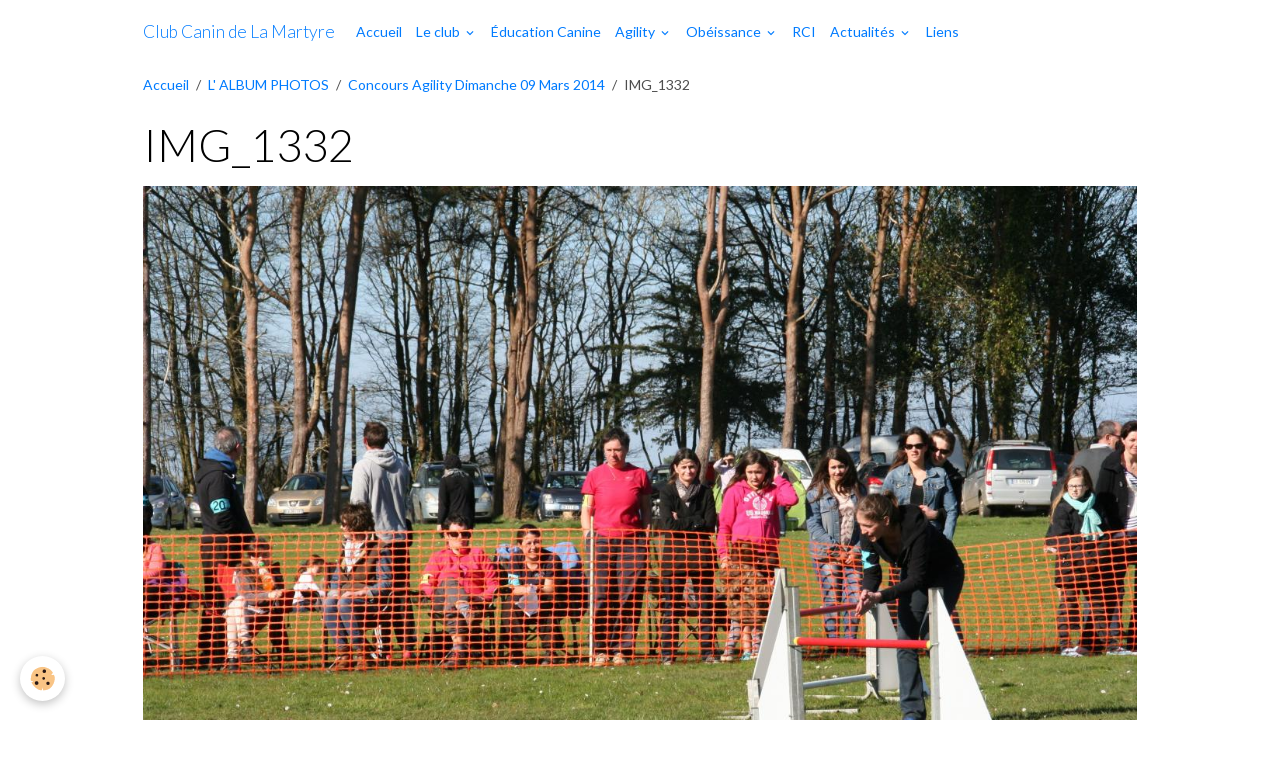

--- FILE ---
content_type: text/css
request_url: http://www.clubcaninlamartyre.com/medias/static/icon-captcha/css/icon-captcha.min.css
body_size: 1445
content:
.captcha-holder {position: relative;max-width: 323px;width: 99%;height: auto;border-radius: 0;font-family: 'Roboto', sans-serif;text-shadow: none;line-height: 1;text-rendering: optimizeLegibility;-webkit-font-smoothing: antialiased;}.captcha-holder .captcha-modal {width: 100%;display: block;}.captcha-holder .captcha-modal__header {height: auto;padding: 0 10px;display: block;}.captcha-holder .captcha-modal__header span {padding: 10px 0;display: block;border-bottom: 1px solid;text-align: center;font-size: 12px;font-weight: 500;color: #1d1d1d;cursor: default;}.captcha-holder .captcha-modal__header span::selection {background: none !important;}.captcha-holder .captcha-modal__header span::-moz-selection {background: none !important;}.captcha-holder .captcha-modal__icons {display: block;overflow: hidden;position: relative;height: 50px;min-height: 50px;padding: 6px 10px;text-align: center;-webkit-box-align: center;-webkit-box-pack: center;display: -webkit-box;-webkit-box-sizing: initial;-moz-box-sizing: initial;box-sizing: initial;}.captcha-holder .captcha-modal__icons-title {font-size: 20px;font-weight: 500;display: inline-block;width: 100%;position: absolute;left: 0;right: 0;top: 10px;}.captcha-holder .captcha-modal__icons-subtitle {font-size: 13px;display: inline-block;width: 100%;position: absolute;left: 0;right: 0;top: 37px;}.captcha-holder .captcha-modal__icons .captcha-image {position: relative;height: 50px;width: 19%;float: left;background-repeat: no-repeat;background-position: 50% 50%;border-right: 1px solid;cursor: pointer;}.captcha-holder .captcha-modal__icons .captcha-image:last-child {border-right: 0;}.captcha-holder .captcha-modal__icons .captcha-image:after {content: "";border-bottom: 2px solid #fff;width: 100%;height: 100%;position: absolute;left: 0;right: 0;top: 0;bottom: 0;-webkit-transition: border 0.2s linear;-moz-transition: border 0.2s linear;-o-transition: border 0.2s linear;transition: border 0.2s linear;}.captcha-holder .captcha-modal__icons .captcha-image:hover:after {-webkit-transition: border 0.2s linear;-moz-transition: border 0.2s linear;-o-transition: border 0.2s linear;transition: border 0.2s linear;}.captcha-holder .captcha-modal__icons .captcha-loader {margin: auto;position: absolute;width: 38px;height: 38px;-webkit-border-radius: 50% 50% 50% 50%;-moz-border-radius: 50% 50% 50% 50%;-o-border-radius: 50% 50% 50% 50%;border-radius: 50% 50% 50% 50%;border: 10px solid #68C3A3;opacity: 0.8;z-index: 10;top: 0;left: 0;bottom: 0;right: 0;box-sizing: border-box;-webkit-animation: captcha-loader 6s infinite linear;-moz-animation: captcha-loader 6s infinite linear;-o-animation: captcha-loader 6s infinite linear;animation: captcha-loader 6s infinite linear;}.captcha-holder .captcha-modal__icons.captcha-opacity>.captcha-image {-ms-filter: "progid:DXImageTransform.Microsoft.Alpha(Opacity=20)";filter: alpha(opacity=20);-moz-opacity: 0.2;-khtml-opacity: 0.2;opacity: 0.2;cursor: default;}.captcha-holder .captcha-modal__icons.captcha-opacity>.captcha-image:after,.captcha-holder .captcha-modal__icons.captcha-opacity>.captcha-image:hover:after {content: none;}.captcha-holder .captcha-modal__credits {display: block !important;font-size: 9px;padding: 3px;text-align: center;cursor: default;}.captcha-holder .captcha-modal__credits>a {text-decoration: none;-webkit-transition: color 0.1s linear;-moz-transition: color 0.1s linear;-o-transition: color 0.1s linear;transition: color 0.1s linear;}.captcha-holder .captcha-modal__credits>a:hover {-webkit-transition: color 0.1s linear;-moz-transition: color 0.1s linear;-o-transition: color 0.1s linear;transition: color 0.1s linear;}.captcha-holder .captcha-modal__credits--hide {visibility: hidden;}.captcha-holder.captcha-theme-light {background: #fff;border: 1px solid #d8d8d8;}.captcha-holder.captcha-theme-light .captcha-modal__header span {border-color: #d8d8d8;}.captcha-holder.captcha-theme-light .captcha-modal__icons-subtitle {color: #b1b1b1;}.captcha-holder.captcha-theme-light .captcha-modal__icons .captcha-image {border-color: #eaeaea;}.captcha-holder.captcha-theme-light .captcha-modal__icons .captcha-image:hover:after {border-bottom: 2px solid #448AFF;}.captcha-holder.captcha-theme-light .captcha-modal__credits {color: #a7a7a7;border-top: 1px solid #eaeaea;}.captcha-holder.captcha-theme-light .captcha-modal__credits>a {color: #448AFF;}.captcha-holder.captcha-theme-light .captcha-modal__credits>a:hover {color: #74a8ff;}.captcha-holder.captcha-theme-light.captcha-success .captcha-modal__icons .captcha-modal__icons-title {color: #5bd25b;}.captcha-holder.captcha-theme-light.captcha-error .captcha-modal__icons .captcha-modal__icons-title {color: #ef5858;}.captcha-holder.captcha-theme-dark {background: #4c4c4c;border: 1px solid #404040;}.captcha-holder.captcha-theme-dark .captcha-modal__header span {color: #fff;border-color: #404040;}.captcha-holder.captcha-theme-dark .captcha-modal__icons-subtitle {color: #b1b1b1;}.captcha-holder.captcha-theme-dark .captcha-modal__icons .captcha-image {border-color: #404040;}.captcha-holder.captcha-theme-dark .captcha-modal__icons .captcha-image:after {border-bottom: 2px solid #4c4c4c;}.captcha-holder.captcha-theme-dark .captcha-modal__icons .captcha-image:hover:after {border-bottom: 2px solid #dadada;}.captcha-holder.captcha-theme-dark .captcha-modal__credits {color: #a7a7a7;border-top: 1px solid #404040;}.captcha-holder.captcha-theme-dark .captcha-modal__credits>a {color: #fff;}.captcha-holder.captcha-theme-dark .captcha-modal__credits>a:hover {color: #f0f0f0;}.captcha-holder.captcha-theme-dark.captcha-success .captcha-modal__icons .captcha-modal__icons-title {color: #93d293;}.captcha-holder.captcha-theme-dark.captcha-error .captcha-modal__icons .captcha-modal__icons-title {color: #ef5858;}.captcha-holder.captcha-credits .captcha-modal .captcha-modal__credits {display: block;}.captcha-holder input[type="text"] {display: none;visibility: hidden;}.captcha-holder *::selection {background: none !important;}.captcha-holder *::-moz-selection {background: none !important;}@media screen and (max-width: 320px) {.captcha-holder {width: 100%;height: auto;box-sizing: border-box;-webkit-box-sizing: border-box;}.captcha-holder.captcha-credits {height: auto;}.captcha-holder .captcha-modal__icons .captcha-image {-webkit-background-size: 60%;-moz-background-size: 60%;-o-background-size: 60%;background-size: 60%;}}@media screen and (max-width: 250px) {.captcha-holder .captcha-modal__icons {padding: 0;}.captcha-holder .captcha-modal__icons .captcha-image {-webkit-background-size: 50%;-moz-background-size: 50%;-o-background-size: 50%;background-size: 50%;}}@-webkit-keyframes captcha-loader {0%,100% {border: solid 19px #68C3A3;}6.25% {border: solid 2px #68C3A3;}12.5% {border: solid 2px #52B3D9;}18.75% {border: solid 19px #52B3D9;}25% {border: solid 19px #52B3D9;}31.25% {border: solid 2px #52B3D9;}37.5% {border: solid 2px #F4D03F;}43.75% {border: solid 19px #F4D03F;}50% {border: solid 19px #F4D03F;}56.25% {border: solid 2px #F4D03F;}62.5% {border: solid 2px #D24D57;}68.75% {border: solid 19px #D24D57;}75% {border: solid 19px #D24D57;}81.25% {border: solid 2px #D24D57;}87.5% {border: solid 2px #68C3A3;}93.75% {border: solid 19px #68C3A3;}}@keyframes captcha-loader {0%,100% {border: solid 19px #68C3A3;}6.25% {border: solid 2px #68C3A3;}12.5% {border: solid 2px #52B3D9;}18.75% {border: solid 19px #52B3D9;}25% {border: solid 19px #52B3D9;}31.25% {border: solid 2px #52B3D9;}37.5% {border: solid 2px #F4D03F;}43.75% {border: solid 19px #F4D03F;}50% {border: solid 19px #F4D03F;}56.25% {border: solid 2px #F4D03F;}62.5% {border: solid 2px #D24D57;}68.75% {border: solid 19px #D24D57;}75% {border: solid 19px #D24D57;}81.25% {border: solid 2px #D24D57;}87.5% {border: solid 2px #68C3A3;}93.75% {border: solid 19px #68C3A3;}}
